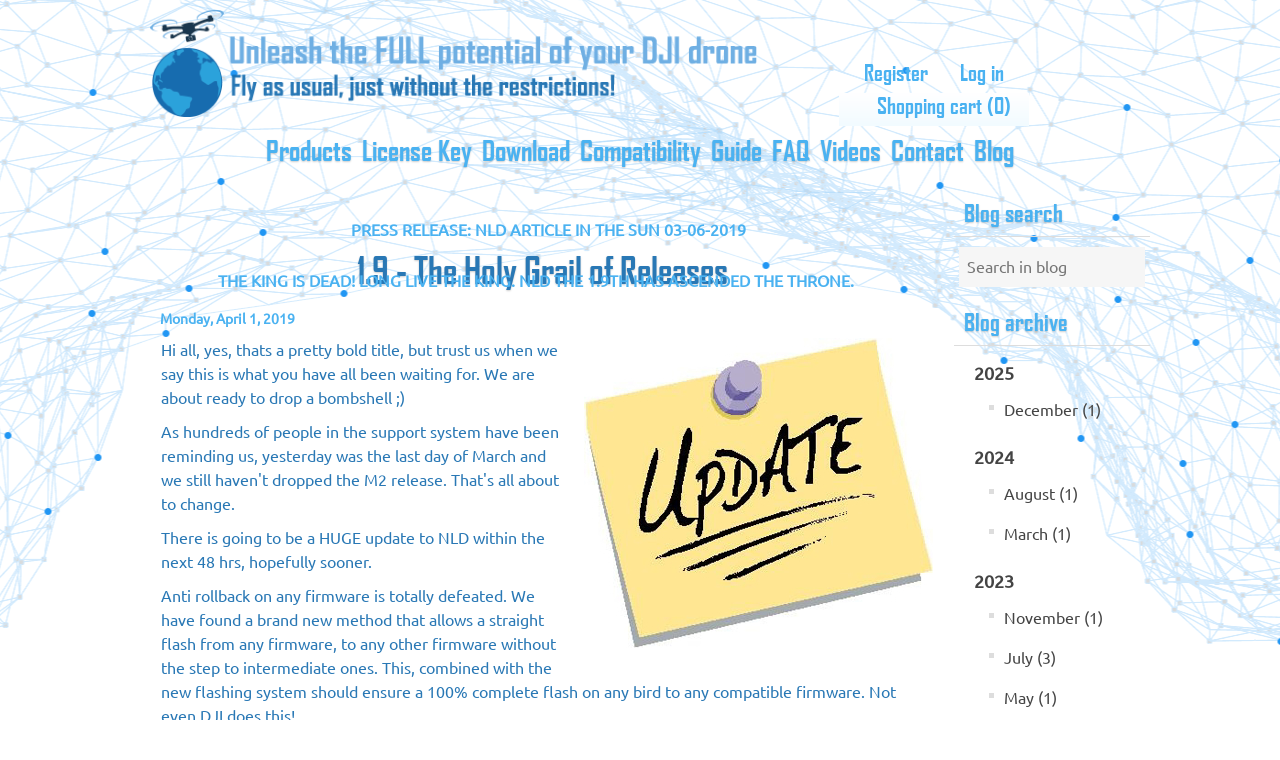

--- FILE ---
content_type: text/html; charset=utf-8
request_url: https://nolimitdronez.com/19-the-holy-grail-of-releases
body_size: 40512
content:
<!DOCTYPE html>
<html lang="en"  class="html-blogpost-page">
<head>
    <title>1.9 - The Holy Grail of Releases-nolimitdronez.com</title>
    <meta http-equiv="Content-type" content="text/html;charset=UTF-8" />
    <meta name="description" content="" />
    <meta name="keywords" content="" />
    <meta name="generator" content="nopCommerce" />
    <meta name="viewport" content="width=device-width, initial-scale=1" />
    
    
    

    <meta property="og:image" content="https://nolimitdronez.com/images/thumbs/0001335_350.jpeg"/>

    <meta property="og:url" content="/19-the-holy-grail-of-releases" />

    <meta property="og:title" content="1.9 - The Holy Grail of Releases" />
<script async src="/Plugins/FoxNetSoft.GoogleAnalytics4/Scripts/GoogleAnalytics4.js"></script>
<script>
window.dataLayer = window.dataLayer || [];
var GA4_productImpressions = GA4_productImpressions || [];
var GA4_productDetails = GA4_productDetails || [];
var GA4_cartproducts = GA4_cartproducts || [];
var GA4_wishlistproducts = GA4_wishlistproducts || [];
</script>
<!-- Google tag (gtag.js) -->
    <script async src="https://www.googletagmanager.com/gtag/js?id=G-HRR04D95V2"></script>
    <script>
        window.dataLayer = window.dataLayer || [];
        function gtag() { dataLayer.push(arguments); }
        gtag('js', new Date());
        gtag('config', 'G-HRR04D95V2');
    </script>

    <!-- Google Tag Manager -->
    <script>
        (function (w, d, s, l, i) {
            w[l] = w[l] || []; w[l].push({
                'gtm.start':
                    new Date().getTime(), event: 'gtm.js'
            }); var f = d.getElementsByTagName(s)[0],
                j = d.createElement(s), dl = l != 'dataLayer' ? '&l=' + l : ''; j.async = true; j.src =
                    'https://www.googletagmanager.com/gtm.js?id=' + i + dl; f.parentNode.insertBefore(j, f);
        })(window, document, 'script', 'dataLayer', 'G-HRR04D95V2');</script>
    <!-- End Google Tag Manager -->

    <link href="/lib/jquery-ui/jquery-ui-1.12.1.custom/jquery-ui.min.css" rel="stylesheet" type="text/css" />
<link href="/Themes/NLD/Content/css/styles.css" rel="stylesheet" type="text/css" />
<link href="/Plugins/SevenSpikes.Nop.Plugins.RichBlog/Themes/NLD/Content/RichBlog.css" rel="stylesheet" type="text/css" />
<link href="/Plugins/SevenSpikes.Nop.Plugins.AjaxCart/Themes/DefaultClean/Content/ajaxCart.css" rel="stylesheet" type="text/css" />

    <script src="/lib/jquery/jquery-3.3.1.min.js"></script>
<script src="/Plugins/SevenSpikes.Core/Scripts/iOS-12-array-reverse-fix.min.js"></script>

    
    
    
    <link rel="shortcut icon" href="https://nolimitdronez.com/favicon.ico" />
    
    <!--Powered by nopCommerce - https://www.nopCommerce.com-->
</head>
<body>
    <!-- Google Tag Manager (noscript) -->
<noscript><iframe src="https://www.googletagmanager.com/ns.html?id=G-HRR04D95V2" height="0" width="0" style="display:none;visibility:hidden"></iframe></noscript>
<!-- End Google Tag Manager (noscript) -->
<!-- Google tag (gtag.js) -->
<script async src="https://www.googletagmanager.com/gtag/js?id=AW-11331578934">
</script>
<script>
  window.dataLayer = window.dataLayer || [];
  function gtag(){dataLayer.push(arguments);}
  gtag('js', new Date());

  gtag('config', 'AW-11331578934');
</script>

<div class="ajax-loading-block-window" style="display: none">
</div>
<div id="dialog-notifications-success" title="Notification" style="display:none;">
</div>
<div id="dialog-notifications-error" title="Error" style="display:none;">
</div>
<div id="dialog-notifications-warning" title="Warning" style="display:none;">
</div>
<div id="bar-notification" class="bar-notification">
    <span class="close" title="Close">&nbsp;</span>
</div>



<!--[if lte IE 8]>
    <div style="clear:both;height:59px;text-align:center;position:relative;">
        <a href="http://www.microsoft.com/windows/internet-explorer/default.aspx" target="_blank">
            <img src="/Themes/NLD/Content/images/ie_warning.jpg" height="42" width="820" alt="You are using an outdated browser. For a faster, safer browsing experience, upgrade for free today." />
        </a>
    </div>
<![endif]-->
<div class="master-wrapper-page">
    
    <div class="header">
    
    <div class="header-upper">
        <div class="header-selectors-wrapper">
            
            
            
        </div>
    </div>

    <div class="header-lower">
        <div class="header-logo">
            <a href="/">
    <img title="" alt="nolimitdronez.com" src="https://nolimitdronez.com/images/thumbs/0000038.png">
</a>
        </div>


        <!-- <div class="header-links-wrapper"> -->
        
<div class="header-links">
    <ul>
        

            <li><a href="/register" class="ico-register">Register</a></li>
            <li><a href="/login" class="ico-login">Log in</a></li>



            <li id="topcartlink">
                <a href="/cart" class="ico-cart">
                    <span class="cart-label">Shopping cart</span>
                    <span class="cart-qty">(0)</span>
                </a>
            </li>
    </ul>
            


</div>


        <div class="header-login-register">
        </div>
        <div id="flyout-cart" class="flyout-cart">
    <div class="mini-shopping-cart">
        <div class="count">
You have no items in your shopping cart.        </div>
    </div>
</div>

    </div>
</div>
    
    <div class="header-menu">
        
<ul class="top-menu">
    
        <li>
    <a href="/products">Products
    </a>
            <div class="sublist-toggle"></div>
            <ul class="sublist first-level">
<li>
    <a href="/license-keys">License Keys
    </a>
</li><li>
    <a href="/geo-unlock-cn-to-global">Geo-Unlock (CN to Global)
    </a>
</li><li>
    <a href="/signal-booster-amplifier-kits">Signal Booster / Amplifier Kits
    </a>
            <div class="sublist-toggle"></div>
            <ul class="sublist ">
<li>
    <a href="/connectors-and-accessories">Connectors and Accessories
    </a>
</li>            </ul>
</li><li>
    <a href="/mainboards">Mainboards
    </a>
</li>            </ul>
</li><li>
    <a href="/license-key">License Key
    </a>
</li>    
    <li><a href="/download">Download</a></li>
    <li><a href="/birdmap">Compatibility</a></li>
    <li><a target="_blank" href="https://wiki.nolimitdronez.com/documentation/start">Guide</a></li>
    <li><a target="_blank" href="http://nolimitdronez.support/kb/faq.php?cid=1">FAQ</a></li>
    <li><a href="/videos">Videos</a></li>
    <li><a href="/contact-us">Contact</a></li>

    <li><a href="/blog">Blog</a></li>
        
</ul>
    <div class="menu-toggle">Menu</div>
    <ul class="top-menu mobile">
        

<li>
    <a href="/products">Products
    </a>
            <div class="sublist-toggle"></div>
            <ul class="sublist first-level">
<li>
    <a href="/license-keys">License Keys
    </a>
</li><li>
    <a href="/geo-unlock-cn-to-global">Geo-Unlock (CN to Global)
    </a>
</li><li>
    <a href="/signal-booster-amplifier-kits">Signal Booster / Amplifier Kits
    </a>
            <div class="sublist-toggle"></div>
            <ul class="sublist ">
<li>
    <a href="/connectors-and-accessories">Connectors and Accessories
    </a>
</li>            </ul>
</li><li>
    <a href="/mainboards">Mainboards
    </a>
</li>            </ul>
</li><li>
    <a href="/license-key">License Key
    </a>
</li>


        <li><a href="/download">Download</a></li>
        <li><a href="/activation-key-for-nld-mod-client">Buy NLD</a></li>
        <li><a href="/birdmap">Compatibility</a></li>
        <li><a target="_blank" href="https://wiki.nolimitdronez.com/documentation/start">Guide</a></li>
        <li><a target="_blank" href="http://nolimitdronez.support/kb/faq.php?cid=1">FAQ</a></li>
        <li><a href="/videos">Videos</a></li>
        <li><a href="/contact-us">Contact</a></li>

        <li><a href="/blog">Blog</a></li>
                
        
    </ul>
    

    </div>
    <div class="master-wrapper-content">
        




<div class="ajaxCartInfo" data-getAjaxCartButtonUrl="/NopAjaxCart/GetAjaxCartButtonsAjax"
     data-productPageAddToCartButtonSelector=".add-to-cart-button"
     data-productBoxAddToCartButtonSelector=".product-box-add-to-cart-button"
     data-productBoxProductItemElementSelector=".product-item"
     data-enableOnProductPage="True"
     data-enableOnCatalogPages="True"
     data-miniShoppingCartQuatityFormattingResource="({0})"
     data-miniWishlistQuatityFormattingResource="({0})"
     data-addToWishlistButtonSelector=".add-to-wishlist-button">
</div>

<input id="addProductVariantToCartUrl" name="addProductVariantToCartUrl" type="hidden" value="/AddProductFromProductDetailsPageToCartAjax" />
<input id="addProductToCartUrl" name="addProductToCartUrl" type="hidden" value="/AddProductToCartAjax" />
<input id="miniShoppingCartUrl" name="miniShoppingCartUrl" type="hidden" value="/MiniShoppingCart" />
<input id="flyoutShoppingCartUrl" name="flyoutShoppingCartUrl" type="hidden" value="/NopAjaxCartFlyoutShoppingCart" />
<input id="checkProductAttributesUrl" name="checkProductAttributesUrl" type="hidden" value="/CheckIfProductOrItsAssociatedProductsHasAttributes" />
<input id="getMiniProductDetailsViewUrl" name="getMiniProductDetailsViewUrl" type="hidden" value="/GetMiniProductDetailsView" />
<input id="flyoutShoppingCartPanelSelector" name="flyoutShoppingCartPanelSelector" type="hidden" value="#flyout-cart" />
<input id="shoppingCartMenuLinkSelector" name="shoppingCartMenuLinkSelector" type="hidden" value=".cart-qty" />
<input id="wishlistMenuLinkSelector" name="wishlistMenuLinkSelector" type="hidden" value="span.wishlist-qty" />


                                                                                                                                                                                                                                                                                                                                                            

        <div class="master-column-wrapper">
            

<div class="center-2">
    
    
<div class="page blogpost-page">
    

    <div class='post-navigation'>
            <a href='/press-release-nld-article-in-the-sun-0306-2019' title='PRESS RELEASE: NLD Article in The Sun 03-06-2019' class='prev'>PRESS RELEASE: NLD Article in The Sun 03-06-2019</a>


            <a href='/the-king-is-dead-long-live-the-king-nld-the-19th-has-ascended-the-throne' title='The king is dead! Long live the King. NLD the 1.9th has ascended the throne.' class='next'>The king is dead! Long live the King. NLD the 1.9th has ascended the throne.</a>
    </div>

    <div class="page-title">
        <h1>1.9 - The Holy Grail of Releases</h1>
    </div>
    <div class="page-body">
        <div class="post-date">
            Monday, April 1, 2019
        </div>
        

    <div class="rich-blog-image">
            <img src="https://nolimitdronez.com/images/thumbs/0001335_350.jpeg" title="1.9 - The Holy Grail of Releases" alt="1.9 - The Holy Grail of Releases" />
    </div>

        <div class="post-body">
            <p>Hi all, yes, thats a pretty bold title, but trust us when we say this is what you have all been waiting for. We are about ready to drop a bombshell ;)</p>
<p>As hundreds of people in the support system have been reminding us, yesterday was the last day of March and we still haven't dropped the M2 release. That's all about to change.</p>
<p>There is going to be a HUGE update to NLD within the next 48 hrs, hopefully sooner.</p>
<p>Anti rollback on any firmware is totally defeated. We have found a brand new method that allows a straight flash from any firmware, to any other firmware without the step to intermediate ones. This, combined with the new flashing system should ensure a 100% complete flash on any bird to any compatible firmware. Not even DJI does this!</p>
<p>Oh, speaking of flashing and downgrading, this one is huge. For the first time ever, firmware flashing with NLD will be 100% FREE!! This is a great win for the community and of course allows new NLD customers to test out one aspect of our software before the commit to purchasing the full version, we hope you enjoy this change.</p>
<p>Lastly, full details of exactly what is included in adding the Mavic 2 to our platform will come with the release notes, but trust us, this will have been worth the wait!</p>
<p>Let us tie up a couple of loose ends, get some final testing in and look for the new update coming to your NLD very soon.</p>
<p>PS, no, this is NOT an April fools joke!</p>
<p>/all at NoLimitDronez.</p>
        </div>
        

<div class="post-footer">

    <div class="post-actions">
        
            <ul class="share-post" id="share-buttons">
                    <li class="facebook">
                        <!-- Facebook -->
                        <a href="javascript:openShareWindow('https://www.facebook.com/sharer.php?u=https://nolimitdronez.com/19-the-holy-grail-of-releases')"></a>
                    </li>
                                    <li class="twitter">
                        <!-- Twitter -->
                        <a href="javascript:openShareWindow('https://twitter.com/share?url=https://nolimitdronez.com/19-the-holy-grail-of-releases')"></a>
                    </li>
                                    <li class="pinterest">
                        <!-- Pinterest -->
                        <a data-pin-do="buttonPin" data-pin-custom="true" data-pin-description="1.9 - The Holy Grail of Releases"
                           data-pin-media="https://nolimitdronez.com/images/thumbs/0001335_350.jpeg" href="https://www.pinterest.com/pin/create/button/?url=https://nolimitdronez.com/19-the-holy-grail-of-releases"></a>
                    </li>
                                                    <li class="google">
                        <!-- Google+ -->
                        <a href="javascript:openShareWindow('https://plus.google.com/share?url=https://nolimitdronez.com/19-the-holy-grail-of-releases')"></a>
                    </li>
            </ul>
            <script>
                function openShareWindow(url) {
                    var winWidth = 520;
                    var winHeight = 400;
                    var winTop = (screen.height / 2) - (winHeight / 2);
                    var winLeft = (screen.width / 2) - (winWidth / 2);

                    window.open(url, 'sharer', 'top=' + winTop + ',left=' + winLeft + ',toolbar=0,status=0,width=' + winWidth + ',height=' + winHeight);
                }

                !function (a, b, c) { var d, e, f; d = "PIN_" + ~~((new Date).getTime() / 864e5), a[d] ? a[d] += 1 : (a[d] = 1, a.setTimeout(function () { e = b.getElementsByTagName("SCRIPT")[0], f = b.createElement("SCRIPT"), f.type = "text/javascript", f.async = !0, f.src = c.mainUrl + "?" + Math.random(), e.parentNode.insertBefore(f, e) }, 10)) }(window, document, { mainUrl: "//assets.pinterest.com/js/pinit_main.js" });
            </script>
    </div>
</div>
        
    </div>
    
</div>

    
</div>




<div class="side-2">

    

<div class="block blog-search-box">
    <div class="title">
        <strong>Blog search</strong>
    </div>
    <div class="listbox">
        <form method="get" id="rich-blog-search-form" action="/RichBlogSearch/ListResults">
            <input id="rich-blog-searchterms" class="search-box-text" type="text" name="phrase" placeholder="Search in blog" />
            <button class="search-box-button" type="submit">Search</button>
        </form>
    </div>
</div>

<script type="text/javascript">
    $(document).ready(function () {
        $("#rich-blog-searchterms").kendoAutoComplete({
            highlightFirst: false,
            minLength: 3,
            dataTextField: "Title",
            filter: "contains",
            popup: {
                appendTo: $("#rich-blog-search-form")
            },
            template: '<span class="rich-blog-search-item" data-url="${ data.Url }">${ data.Title }</span>',
            select: function (e) {
                var advancedSearchItemId = this.dataItem(e.item.index()).Id;

                if (advancedSearchItemId === 0) {
                    e.preventDefault();

                    window.location = '/RichBlogSearch/ListResults' + '?phrase=' + $('#rich-blog-searchterms').val();
                }
            },
            dataSource: new kendo.data.DataSource({
                serverFiltering: true,
                requestStart: function (e) {
                    $("#rich-blog-searchterms").addClass("rich-blog-search-busy");
                },
                requestEnd: function (e) {
                    e.response.push({ Title: 'Search for "' + $('#rich-blog-searchterms').val() + '"', Id: 0 });
                },
                change: function (e) {
                    $("#rich-blog-searchterms").removeClass("rich-blog-search-busy");
                },
                transport: {
                    read: "/RichBlogSearch/Search",
                    parameterMap: function () {
                        return { phrase: $("#rich-blog-searchterms").val() };
                    }
                }
            }),
            change: function () {
                var selected = $(".k-list").find(".k-state-selected");
                var url = selected.find('.rich-blog-search-item').attr('data-url');
                if (typeof url === "undefined") {
                    // do nothing as the value has probably been changed from the onblur event handler rather than from dropdown selection
                } else {
                    // navigate to the searched product
                    window.location.href = url;
                }
            },
            dataBound: function (e) {
                $(".k-animation-container").addClass("blog-instant-search");
                $(e.sender.list).find('li:last').addClass('rich-blog-autocomplete-last-item');
            }
        });
    });
</script>
        <div class="block block-blog-archive">
        <div class="title">
            <strong>Blog archive</strong>
        </div>
        <div class="listbox">
            <ul class="list" id="blog-month-list">
                    <li class="year">
                        <strong class="number">2025</strong>
                        <ul class="sublist" id="blog-year-2025">
                                <li class="month">
                                    <a href="/blog/month/2025-12">December
                                    (1)</a>
                                </li>
                        </ul>
                    </li>
                    <li class="year">
                        <strong class="number">2024</strong>
                        <ul class="sublist" id="blog-year-2024">
                                <li class="month">
                                    <a href="/blog/month/2024-8">August
                                    (1)</a>
                                </li>
                                <li class="month">
                                    <a href="/blog/month/2024-3">March
                                    (1)</a>
                                </li>
                        </ul>
                    </li>
                    <li class="year">
                        <strong class="number">2023</strong>
                        <ul class="sublist" id="blog-year-2023">
                                <li class="month">
                                    <a href="/blog/month/2023-11">November
                                    (1)</a>
                                </li>
                                <li class="month">
                                    <a href="/blog/month/2023-7">July
                                    (3)</a>
                                </li>
                                <li class="month">
                                    <a href="/blog/month/2023-5">May
                                    (1)</a>
                                </li>
                                <li class="month">
                                    <a href="/blog/month/2023-4">April
                                    (1)</a>
                                </li>
                        </ul>
                    </li>
                    <li class="year">
                        <strong class="number">2022</strong>
                        <ul class="sublist" id="blog-year-2022">
                                <li class="month">
                                    <a href="/blog/month/2022-12">December
                                    (1)</a>
                                </li>
                                <li class="month">
                                    <a href="/blog/month/2022-2">February
                                    (3)</a>
                                </li>
                        </ul>
                    </li>
                    <li class="year">
                        <strong class="number">2021</strong>
                        <ul class="sublist" id="blog-year-2021">
                                <li class="month">
                                    <a href="/blog/month/2021-12">December
                                    (1)</a>
                                </li>
                                <li class="month">
                                    <a href="/blog/month/2021-11">November
                                    (1)</a>
                                </li>
                                <li class="month">
                                    <a href="/blog/month/2021-7">July
                                    (2)</a>
                                </li>
                                <li class="month">
                                    <a href="/blog/month/2021-6">June
                                    (1)</a>
                                </li>
                                <li class="month">
                                    <a href="/blog/month/2021-5">May
                                    (1)</a>
                                </li>
                                <li class="month">
                                    <a href="/blog/month/2021-4">April
                                    (1)</a>
                                </li>
                        </ul>
                    </li>
                    <li class="year">
                        <strong class="number">2020</strong>
                        <ul class="sublist" id="blog-year-2020">
                                <li class="month">
                                    <a href="/blog/month/2020-12">December
                                    (2)</a>
                                </li>
                                <li class="month">
                                    <a href="/blog/month/2020-11">November
                                    (1)</a>
                                </li>
                                <li class="month">
                                    <a href="/blog/month/2020-10">October
                                    (2)</a>
                                </li>
                                <li class="month">
                                    <a href="/blog/month/2020-8">August
                                    (2)</a>
                                </li>
                                <li class="month">
                                    <a href="/blog/month/2020-6">June
                                    (2)</a>
                                </li>
                                <li class="month">
                                    <a href="/blog/month/2020-1">January
                                    (1)</a>
                                </li>
                        </ul>
                    </li>
                    <li class="year">
                        <strong class="number">2019</strong>
                        <ul class="sublist" id="blog-year-2019">
                                <li class="month">
                                    <a href="/blog/month/2019-9">September
                                    (2)</a>
                                </li>
                                <li class="month">
                                    <a href="/blog/month/2019-8">August
                                    (3)</a>
                                </li>
                                <li class="month">
                                    <a href="/blog/month/2019-7">July
                                    (1)</a>
                                </li>
                                <li class="month">
                                    <a href="/blog/month/2019-6">June
                                    (2)</a>
                                </li>
                                <li class="month">
                                    <a href="/blog/month/2019-5">May
                                    (4)</a>
                                </li>
                                <li class="month">
                                    <a href="/blog/month/2019-4">April
                                    (6)</a>
                                </li>
                                <li class="month">
                                    <a href="/blog/month/2019-3">March
                                    (2)</a>
                                </li>
                                <li class="month">
                                    <a href="/blog/month/2019-2">February
                                    (1)</a>
                                </li>
                                <li class="month">
                                    <a href="/blog/month/2019-1">January
                                    (4)</a>
                                </li>
                        </ul>
                    </li>
                    <li class="year">
                        <strong class="number">2018</strong>
                        <ul class="sublist" id="blog-year-2018">
                                <li class="month">
                                    <a href="/blog/month/2018-11">November
                                    (4)</a>
                                </li>
                                <li class="month">
                                    <a href="/blog/month/2018-10">October
                                    (6)</a>
                                </li>
                                <li class="month">
                                    <a href="/blog/month/2018-9">September
                                    (4)</a>
                                </li>
                                <li class="month">
                                    <a href="/blog/month/2018-7">July
                                    (3)</a>
                                </li>
                                <li class="month">
                                    <a href="/blog/month/2018-5">May
                                    (10)</a>
                                </li>
                                <li class="month">
                                    <a href="/blog/month/2018-4">April
                                    (2)</a>
                                </li>
                                <li class="month">
                                    <a href="/blog/month/2018-3">March
                                    (4)</a>
                                </li>
                                <li class="month">
                                    <a href="/blog/month/2018-2">February
                                    (4)</a>
                                </li>
                                <li class="month">
                                    <a href="/blog/month/2018-1">January
                                    (9)</a>
                                </li>
                        </ul>
                    </li>
                    <li class="year">
                        <strong class="number">2017</strong>
                        <ul class="sublist" id="blog-year-2017">
                                <li class="month">
                                    <a href="/blog/month/2017-12">December
                                    (9)</a>
                                </li>
                                <li class="month">
                                    <a href="/blog/month/2017-11">November
                                    (5)</a>
                                </li>
                                <li class="month">
                                    <a href="/blog/month/2017-10">October
                                    (2)</a>
                                </li>
                                <li class="month">
                                    <a href="/blog/month/2017-9">September
                                    (4)</a>
                                </li>
                                <li class="month">
                                    <a href="/blog/month/2017-8">August
                                    (2)</a>
                                </li>
                                <li class="month">
                                    <a href="/blog/month/2017-7">July
                                    (4)</a>
                                </li>
                        </ul>
                    </li>
            </ul>
        </div>
    </div>

    
    
    
</div>

        </div>
        
    </div>
    <div class="footer">
    <div class="footer-upper">
        <div class="footer-block information">
            <div class="title">
                <strong class="mobiletitle">Information</strong>
            </div>
            <ul class="list">
                    <li><a href="/sitemap">Sitemap</a></li>
                                    <li><a href="/nld-affiliate-program">NLD Affiliate Program</a></li>
                    <li><a href="/videos">Videos</a></li>
                    <li><a href="/contact-us"></a></li>
                            </ul>
        </div>
        <div class="footer-block customer-service">
            <div class="title">
                <strong class="mobiletitle">Customer service</strong>
            </div>
            <ul class="list">
                                    <li><a href="/news">Change Log</a></li>
                                    <li><a href="/blog">Blog</a></li>
                                                                                                    <li><a href="/download">Download</a></li>
                            </ul>
        </div>
        <div class="footer-block my-account">
            <div class="title">
                <strong class="mobiletitle">My account</strong>
            </div>
            <ul class="list">
                    <li><a href="/customer/info">My account</a></li>
                                    <li><a href="/order/history">Orders</a></li>
                                    <li><a href="/customer/addresses">Addresses</a></li>
                                    <li><a href="/cart">Shopping cart</a></li>
                                                            </ul>
        </div>
        <div class="footer-block follow-us">
            <div class="social">
                <div class="title">
                    <strong>Follow us</strong>
                </div>
                <ul class="networks">
		<li class="facebook"><a href="https://www.facebook.com/Nolimitdronez-Mod-Client-803424556491580/" target="_blank">Facebook</a></li>
			<li class="twitter"><a href="https://twitter.com/NolimitDronez" target="_blank">Twitter</a></li>
			<li class="rss"><a href="/news/rss/1">RSS</a></li>
			<li class="youtube"><a href="https://www.youtube.com/channel/UC3pCWyoLbBpKd7THzpu5B8Q" target="_blank">YouTube</a></li>
	</ul>
            </div>
            <div class="newsletter">
    <div class="title">
        <strong>Newsletter</strong>
    </div>
    <div class="newsletter-subscribe" id="newsletter-subscribe-block">
        <div class="newsletter-email">
            <input class="newsletter-subscribe-text" id="newsletter-email" name="NewsletterEmail" placeholder="Enter your email here..." type="text" value="" />
            <input type="button" value="Send" id="newsletter-subscribe-button" class="button-1 newsletter-subscribe-button" />
                <div class="options">
                    <span class="subscribe">
                        <input id="newsletter_subscribe" type="radio" value="newsletter_subscribe" name="newsletter_block" checked="checked" />
                        <label for="newsletter_subscribe">Subscribe</label>
                    </span>
                    <span class="unsubscribe">
                        <input id="newsletter_unsubscribe" type="radio" value="newsletter_unsubscribe" name="newsletter_block" />
                        <label for="newsletter_unsubscribe">Unsubscribe</label>
                    </span>
                </div>
        </div>
        <div class="newsletter-validation">
            <span id="subscribe-loading-progress" style="display: none;" class="please-wait">Wait...</span>
            <span class="field-validation-valid" data-valmsg-for="NewsletterEmail" data-valmsg-replace="true"></span>
        </div>
    </div>
    <div class="newsletter-result" id="newsletter-result-block"></div>
    
</div>
        </div>
    </div>
    <div class="footer-lower">
        <div class="footer-info">
            <span class="footer-disclaimer">Copyright &copy; 2026 nolimitdronez.com. All rights reserved. DJI™, PHANTOM™, INSPIRE™, SPARK™,MAVIC™,MATRICE™ are trademarks of DJI.</span>
        </div>
        
    </div>
    
</div>


</div>

<script>
function deferjqueryloadingGoogleAnalytics4() {
    if (window.jQuery && typeof $== 'function' && window.GoogleGA4Helper) 
    {
GoogleGA4Helper.Init('EUR', false);
        GoogleGA4Helper.Initialization();
    }
    else
        setTimeout(function () { deferjqueryloadingGoogleAnalytics4() }, 300);
}
deferjqueryloadingGoogleAnalytics4();
</script>


    
    <script src="/lib/jquery-validate/jquery.validate-v1.17.0/jquery.validate.min.js"></script>
<script src="/lib/jquery-validate/jquery.validate.unobtrusive-v3.2.10/jquery.validate.unobtrusive.min.js"></script>
<script src="/lib/jquery-ui/jquery-ui-1.12.1.custom/jquery-ui.min.js"></script>
<script src="/lib/jquery-migrate/jquery-migrate-3.0.1.min.js"></script>
<script src="/js/public.common.js"></script>
<script src="/js/public.ajaxcart.js"></script>
<script src="/lib/kendo/2014.1.318/kendo.core.min.js"></script>
<script src="/lib/kendo/2014.1.318/kendo.userevents.min.js"></script>
<script src="/lib/kendo/2014.1.318/kendo.draganddrop.min.js"></script>
<script src="/lib/kendo/2014.1.318/kendo.window.min.js"></script>
<script src="/lib/kendo/2014.1.318/kendo.data.min.js"></script>
<script src="/lib/kendo/2014.1.318/kendo.popup.min.js"></script>
<script src="/lib/kendo/2014.1.318/kendo.list.min.js"></script>
<script src="/lib/kendo/2014.1.318/kendo.autocomplete.min.js"></script>
<script src="/Plugins/SevenSpikes.Core/Scripts/sevenspikes.core.min.js"></script>
<script src="/Plugins/SevenSpikes.Core/Scripts/jquery.json-2.4.min.js"></script>
<script src="/Plugins/SevenSpikes.Nop.Plugins.AjaxCart/Scripts/AjaxCart.min.js"></script>
<script src="https://js.stripe.com/v3/"></script>

    <script>
            $(document).ready(function () {
                $('.header').on('mouseenter', '#topcartlink', function () {
                    $('#flyout-cart').addClass('active');
                });
                $('.header').on('mouseleave', '#topcartlink', function () {
                    $('#flyout-cart').removeClass('active');
                });
                $('.header').on('mouseenter', '#flyout-cart', function () {
                    $('#flyout-cart').addClass('active');
                });
                $('.header').on('mouseleave', '#flyout-cart', function () {
                    $('#flyout-cart').removeClass('active');
                });
            });
        </script>
<script>
        AjaxCart.init(false, '.header-links .cart-qty', '.header-links .wishlist-qty', '#flyout-cart');
    </script>
<script>
        $(document).ready(function () {
            $('.menu-toggle').on('click', function () {
                $(this).siblings('.top-menu.mobile').slideToggle('slow');
            });
            $('.top-menu.mobile .sublist-toggle').on('click', function () {
                $(this).siblings('.sublist').slideToggle('slow');
            });
        });
    </script>
<script>
        function newsletter_subscribe(subscribe) {
            var subscribeProgress = $("#subscribe-loading-progress");
            subscribeProgress.show();
            var postData = {
                subscribe: subscribe,
                email: $("#newsletter-email").val()
            };
            $.ajax({
                cache: false,
                type: "POST",
                url: "/subscribenewsletter",
                data: postData,
                success: function(data) {
                    subscribeProgress.hide();
                    $("#newsletter-result-block").html(data.Result);
                    if (data.Success) {
                        $('#newsletter-subscribe-block').hide();
                        $('#newsletter-result-block').show();
                    } else {
                        $('#newsletter-result-block').fadeIn("slow").delay(2000).fadeOut("slow");
                    }
                },
                error: function(xhr, ajaxOptions, thrownError) {
                    alert('Failed to subscribe.');
                    subscribeProgress.hide();
                }
            });
        }

        $(document).ready(function () {
            $('#newsletter-subscribe-button').on('click', function () {
if ($('#newsletter_subscribe').is(':checked')) {
                    newsletter_subscribe('true');
                } else {
                    newsletter_subscribe('false');
                }            });
            $("#newsletter-email").on("keydown", function (event) {
                if (event.keyCode == 13) {
                    $("#newsletter-subscribe-button").trigger("click");
                    return false;
                }
            });
        });
    </script>
<script>
    $(document).ready(function () {
        $('.footer-block .title').on('click', function () {
            var e = window, a = 'inner';
            if (!('innerWidth' in window)) {
                a = 'client';
                e = document.documentElement || document.body;
            }
            var result = { width: e[a + 'Width'], height: e[a + 'Height'] };
            if (result.width < 769) {
                $(this).siblings('.list').slideToggle('slow');
            }
        });
    });
</script>
<script>
    $(document).ready(function () {
        $('.block .title').on('click', function () {
            var e = window, a = 'inner';
            if (!('innerWidth' in window)) {
                a = 'client';
                e = document.documentElement || document.body;
            }
            var result = { width: e[a + 'Width'], height: e[a + 'Height'] };
            if (result.width < 1001) {
                $(this).siblings('.listbox').slideToggle('slow');
            }
        });
    });
</script>

</body>
</html>

--- FILE ---
content_type: text/css
request_url: https://nolimitdronez.com/Themes/NLD/Content/css/styles.css
body_size: 66
content:
@import url("standard.css");
@import url("custom.css");

.foo{}

--- FILE ---
content_type: text/css
request_url: https://nolimitdronez.com/Themes/NLD/Content/css/custom.css
body_size: 23957
content:
.landingpage{
 padding-left: 32px;
}

.divTable{
	display: table;
	width: 100%;
	text-align: center;
}
.divTableRow {
	display: table-row;
}
.divTableHeading {
	background-color: #EEE;
	display: table-header-group;
	font-size: 15px;  
font-weight: bold; 
}
.divTableCell, .divTableHead {
	/*border: 1px solid #000000;*/
	display: table-cell;
	/*padding: 3px 10px;*/
}
.divTableHeading {
	background-color: #FFFFFF;
	display: table-header-group;
	font-weight: bold;
}
.divTableFoot {
	background-color: #FFFFFF;
	display: table-footer-group;
	font-weight: bold;
}
.divTableBody {
	display: table-row-group;
}

.modelheader {
    display: table-cell;
    padding: 0 0 15px 0;
}

.hyperspan {
    
    background: red;
    opacity: .3;
    position:absolute;
    width:100%;
    height:100%;
    left:0;
    top:0;
    z-index:1;
}

 .centertable{
    display: -ms-flexbox;
    align-items: center;
    justify-content: center;
    display: -webkit-flex;
    display: flex;
    -ms-flex-align: center;
    -webkit-align-items: center;
    -webkit-box-align: center;
    }

.tg img {
  width: 100%;
  /*height: 100%;*/
  object-fit: contain;
  display: inline-block;
  vertical-align:middle;
  overflow: hidden;
  transition: all 200ms ease-in;
  -webkit-transition: all 200ms ease-in;
  -moz-transition: all 200ms ease-in;
  -ms-transition: all 200ms ease-in;
}

.tg img:hover {
     /* (150% zoom - Note: if the zoom is too large, it will go outside of the viewport) */
    
    box-shadow: 0px 0px 150px #FFFFFF;
    z-index: 2;
    -webkit-transition: all 200ms ease-in;
    -webkit-transform: scale(1.5);
    -ms-transition: all 200ms ease-in;
    -ms-transform: scale(1.5);   
    -moz-transition: all 200ms ease-in;
    -moz-transform: scale(1.5);
    /*transition: all 200ms ease-in;*/
    transform: scale(1.5);
    overflow: visible;
    /*object-fit: none;*/
}

.tg  {
    table-layout: fixed;
    border-collapse:collapse;
    border-spacing:0;
    width:800px;
}

.tg td{
    padding:10px 5px;
    /*border-style:solid;*/
    border-width:1px;
    overflow:hidden;
    word-break:normal;
    border-color:black;
    color: #4ab2f1;
}

.tg th{
    font-weight:bold;
    padding:10px 5px;
    /*border-style:solid;*/
    border-width:1px;
    overflow:hidden;
    word-break:normal;
    border-color:black;
}

.tg .tg-0pky{
    border-color:inherit;
    text-align:center;
    vertical-align:top
}

.tg .t2g-0pky{
    text-align:center;
    font-weight: bold;
    padding:0 0 0 0;
     position: relative;
     /*vertical-align: top;*/
      
}

.tg .t2g-0pky h3{
    vertical-align: top;
    margin-top: 0px;
    margin-bottom: 30px;
}

.tg .t1g-0pky{
    color:#2978b5;
    font-weight: bold;
    border-color:inherit;
    text-align:center;
    vertical-align:top
}

@media screen and (max-width: 767px) {
    .tg {
        width: auto !important;
    }
    .tg col {
        width: auto !important;
    }
    .tg-wrap {
        display: inline-block;
        overflow-x: auto;
        -webkit-overflow-scrolling: touch;}
 /*   .tg-center{
        text-align:center;
        display:flex;
        justify-content:center;
        align-items:center;
    }  */  
}


.features-wrapper {
  display: block;
  position: relative;
  width: 100%;
  overflow: auto; 

}

.features-wrapper-title {
  font-weight:bold;
  font-size:18px;
  text-align:center;
  padding: 15px 15px 15px 15px;
  line-height: 20px;
  background-color: #FFFFFF;
  color: #2978b5;

}

.features-wrapper-bottom-title {
  display:block;
  position: relative;
  font-weight:bold;
  font-size:18px;
  text-align:center;
  padding: 15px 15px 15px 15px;
  line-height: 20px;
  background-color: #FFFFFF;
  color: #2978b5;
  width:100%;
}


.features-box {
  position: relative;
  float:left;
  position: relative;
  padding: 15px 15px 15px 15px;
}

.features-box-title {
  font-weight:bold;
  font-size:13px;
  padding: 5px 5px 5px 10px;
  line-height: 16px;
  background-color: #2978b5;
  color: #FFFFFF;
}

.features-box-content {
  display: block;
  font-size:11px;
  padding: 7px 7px 7px 7px;
  position: relative;
  background-color: #f2fbff;
  color: #2978b5;

  min-height:180px;
  max-width: 250px;

}


/**
 *  MODULE
 */
.module-wrapper {
  position: relative;
  align-self: center;
   display: -webkit-flex;
    display: flex;
    flex-direction: row
    justify-content: center;
}

.module-button {
  background: rgba(255,255,255,.15);
  color: rgba(72,116,176,225);
  border: 1px solid rgba(72, 116, 178,255); 
   width: 200px;
    height: 50px;
  padding: 30px;
  text-transform: uppercase;
  font-size: 12pt; 
  border-radius: 4px;
  font-size: 1.2em;
  transition: 300ms;
  margin:0 auto;
  display:block;
  font-weight: normal;
  text-decoration:none;
  vertical-align: middle;
  line-height: 2px; 
}

.module-button:hover {
  background: rgba(255,255,255,.35);
  cursor: pointer;
  transition: 300ms;
  color: rgb(185,209,238);
}
/*Download page css*/
 {
        box-sizing: border-box;
    }

    html {
        font-size: 10px;
        -webkit-tap-highlight-color: rgba(0, 0, 0, 0);
    }

/*
    body {
        height: 100%;
        margin: 0;
        opacity: 1 !important;
        overflow-y: auto !important;
        overflow-x: hidden;
        font-family: Verdana, Geneva, sans-serif;
        font-size: 14px;
        line-height: 1.4285;
        color: #2978b5;
        background-color: #fff;
        /*background-color: #eef1f5;*/
/*
    }
*/
    body a,
    body button {
        cursor: pointer;
        text-decoration: none;
    }

    body .ts-hide {
        display: none !important;
    }

    body .ts-moz-flex {
        align-items: center;
        display: flex;
        justify-content: center;
        width: 100%;
    }

    body .ts-btn {
        background: 0;
        border: .2rem solid transparent;
        border-radius: 0;
        font-size: 1.4rem;
        padding: .4rem 3.2rem;
        min-height: 3.2rem;
        min-width: 3.2rem;
        cursor: pointer;
        white-space: nowrap;
    }

    body .ts-btn-primary {
        background: #2978b5;
        color: #fff;
        outline-style: none;
    }

    body .flex-fill {
        display: flex;
        flex: 1;
        flex-direction: column;
        min-height: 0;
        min-width: 0;
    }

    body .ts-downloads {
        align-items: center;
        display: flex;
        flex-direction: column;
        justify-content: center;
        overflow-x: hidden;
        overflow-y: auto;
        position: relative;
        width: 100%;
    }

    body .ts-dl-footer {
        background: #5558af;
        align-self: flex-start;
        display: flex;
        width: 100%;
        height: 8rem;
        align-items: center;
    }

    body .ts-dl-footer,
    body .ts-dl-footer a {
        color: #fff;
    }

    body .ts-dl-footer-link {
        text-decoration: none;
        margin-right: .6em;
    }

    body .ts-dl-footer-link:focus,
    body .ts-dl-footer-link:hover {
        text-decoration: underline;
    }

    body .ts-dl-footer-text {
        font-weight: lighter;
        font-size: 1.2rem;
    }

    body .ts-dl-disclaimer.legal {
        margin-bottom: 0;
        margin-top: 0;
        margin-left: 12rem;
    }

    body .ts-dl-header {
        margin-top: 4rem;
        display: flex;
        width: 100%;
        justify-content: flex-end;
        flex-wrap: wrap;
    }

    body .ts-dl-header>div {
        margin-right: 5rem;
    }

    body a.ts-dl-header-link {
        color: #5558af;
        font-size: 1.6rem;
        text-decoration: none;
        border-bottom: .2rem solid transparent;
    }

    body a.ts-dl-header-link.downloads {
        width: 10rem;
        display: inline-block;
        text-align: center;
    }

    body a.ts-dl-header-link.about {
        width: 10rem;
        display: inline-block;
        text-align: center;
    }

    body a.ts-dl-header-link:hover,
    body a.ts-dl-header-link:focus,
    body a.ts-dl-header-link.active {
        border-bottom: .2rem solid #5558af;
        font-weight: bold;
    }

    body a.ts-dl-header-link:not(:last-child) {
        margin-right: 5rem;
    }

    body a.ts-dl-header-btn:not(:last-child) {
        margin-right: 1.6rem;
    }

    body .ts-dl-header-btn {
        background: 0;
        border: .2rem solid transparent;
        border-radius: 0.3rem;
        font-size: 1.4rem;
        padding: .4rem 3.2rem;
        height: 3.2rem;
        min-width: 3.2rem;
        white-space: nowrap;
        text-decoration: none;
        outline-style: none;
    }

    body .ts-dl-header-btn.primary {
        background: #2978b5;
        color: #fff;
    }

    body .ts-dl-header-btn.primary:hover,
    body .ts-dl-header-btn.primary:focus,
    body .ts-btn-primary:hover,
    body .ts-btn-primary:focus {
        background: #2978b5;
        color: #fff;
    }

    body .ts-dl-header-btn.primary:hover,
    body .ts-dl-header-btn.primary:focus {
        position: relative;
    }

    body.acc-keyboard-mode .ts-dl-header-btn.primary:focus::after,
    body.acc-keyboard-mode .ts-btn-primary:focus::after {
        content: '';
        position: absolute;
        top: 1px;
        bottom: 1px;
        left: 1px;
        right: 1px;
        border: 0.2rem solid #fff;
    }

    body .ts-dl-header-btn.secondary {
        border-color: rgba(22, 35, 58, 0.36);
        color: #16233a;
    }

    body .ts-dl-header-btn.secondary:hover,
    body .ts-dl-header-btn.secondary:focus {
        background: rgba(22, 35, 58, 0.36);
        color: #16233a;
        border-color: transparent;
    }

    body ul {
        padding: 0;
    }

    body h2 {
        font-size: 26px;
        font-weight: 500;
    }

    body li {
/*        list-style-type: none;*/
    }

    body section.desktop,
    section.mobile {
        display: flex;
        flex-direction: column;
        align-items: center;
        justify-content: center;
    }
    /** Begin CSS for desktop version >>>>> */

    .desktop-version .ts-dl-logo-cont {
        display: inline;
        left: 0;
        position: absolute;
        top: 0;
    }

    .desktop-version .dl-logo-bg {
        height: 60rem;
        width: 57rem;
    }

    .desktop-version .msft-teams-logo {
        height: 2rem;
        left: 12rem;
        position: absolute;
        top: 3.2rem;
        width: 17.5rem;
    }

    .desktop-version .ts-dl-top-img {
        margin: 8rem 0 4.4rem;
    }

    .desktop-version .dl-main-img {
        height: 23rem;
        width: 28rem;
    }

    .desktop-version .ts-dl-title {
        font-size: 4.8rem;
        font-weight: 300;
        margin-bottom: 3rem;
        margin-top: 5.4rem;
        padding: 0 2rem;
        width: 100%;
        text-align: center;
    }

    .desktop-version .ts-dl-title b {
        font-weight: 500;
    }

    .desktop-version .ts-dl-message {
        font-size: 1.8rem;
        margin-bottom: 6rem;
        text-align: center;
        width: 50rem;
        word-wrap: normal;
    }

    .desktop-version .ts-dl-section-title {
        font-size: 3.2rem;
        font-weight: 500;
        margin-bottom: 2rem;
    }

    .desktop-version .ts-dl-desktop-apps-cont,
    .desktop-version .ts-dl-mobile-apps-cont {
        display: flex;
    }

    .desktop-version .ts-dl-dt-box {
      background: #f2fbff;
        /*background: #fff;*/
        display: inline-block;
        height: 26rem;
        margin-bottom: 6rem;
        margin-right: 1rem;
        padding: 4.8rem 3.6rem 2rem;
        position: relative;
        text-align: center;
        width: 22rem;
    }

    .desktop-version .ts-mobile-box {
        height: 26rem !important;
    }

    .desktop-version .dl-logo {
        height: 4.6rem;
        margin-bottom: 2rem;
        width: 4.6rem;
    }

    .desktop-version .dl-dt-title {
        font-size: 1.8rem;
        font-weight: 500;
    }

    .desktop-version .dl-dt-req {
        font-size: 1.4rem;
        margin: 1rem 0;
    }

    .desktop-version .ts-dl-dt-download {
       /*  background-image: url(/Images/download.svg);*/
        bottom: 2rem;
        display: flex;
        align-items: center;
        justify-content: center;
        padding: 0 !important;
        height: 4rem;
        left: 4rem;
        position: absolute;
        width: 14rem;
    }

    .desktop-version .ts-dl-dt-download span {
      /* background-image: url(/Images/download.svg);*/
        max-width: 13rem;
        overflow: hidden;
        text-overflow: ellipsis;
    }

    .desktop-version .ts-dl-desktop-apps-cont .ts-dl-dt-box {
        height: 32.7rem;
        padding-right: 2.4rem;
        padding-left: 2.4rem;
    }

    .desktop-version .ts-dl-desktop-apps-cont .ts-dl-dt-download {
        left: 2.4rem;
        width: 17.2rem;
    }

    .desktop-version .ts-dl-btn-up {
    /*  background-image: url(/Images/download.svg);*/
        bottom: 7rem;
    }

    .desktop-version .ts-dl-disclaimer {
        font-size: 1.2rem;
        margin-top: 2rem;
        text-align: center;
        margin-bottom: 8rem;
    }

    .desktop-version .ts-dl-mob {
        background-repeat: no-repeat;
        background-position: center;
        background-size: 14rem;
    }

    .desktop-version .ts-dl-apple {
        height: 4rem;
    }

    .desktop-version .ts-dl-apple svg {
        height: 4rem;
    }

    .desktop-version .ts-dl-android {
        height: 6rem;
        margin-top: 2rem;
    }

    .desktop-version .ts-dl-windows svg {
        height: 4rem;
    }

    .desktop-version .ts-dl-mob-vis {
        display: none;
    }

    .desktop-version .ts-dl-img {
        height: 2rem;
        margin: 0 1rem .2rem 0;
        width: 2rem;
    }

    .desktop-version .mobile {
        display: none;
    }

    @media only screen and (max-width: 700px) {
        .desktop-version .ts-dl-header-btns {
            margin-top: 2rem;
        }
    }

    @media only screen and (max-width: 1000px) {
        .desktop-version .ts-dl-logo-cont svg {
            left: 2rem;
        }
        .desktop-version .ts-dl-header {
            margin-top: 8rem;
        }
    }
    /** End CSS for desktop version <<<<< */
    /** Begin CSS for mobile version >>>>> */

    .mobile-version .ts-dl-header {
        display: none;
    }

    .mobile-version .dl-logo-bg {
        display: none;
    }

    .mobile-version .dl-main-img {
        width: 28rem;
    }

    .mobile-version .msft-teams-logo {
        height: 2rem;
        position: relative;
    }

    .mobile-version .ts-dl-logo-cont {
        height: 3.2rem;
        margin: 3.2rem 0 2.4rem;
        position: relative;
    }

    .mobile-version .ts-dl-top-img {
        margin-bottom: 3.2rem;
    }

    .mobile-version .ts-dl-title {
        font-size: 3rem;
        font-weight: 300;
        margin-bottom: 3.2rem;
        max-width: 100%;
        text-align: center;
    }

    .mobile-version .ts-dl-title b {
        font-weight: 500;
    }

    .mobile-version .ts-dl-message {
        font-size: 1.8rem;
        text-align: center;
        max-width: 28rem;
        word-wrap: normal;
    }

    .mobile-version .ts-dl-dt-box,
    .mobile-version .ts-dl-section-title {
        display: none;
    }

    .mobile-version .ts-dl-mob-vis {
        display: block;
    }

    .mobile-version .ts-dl-mob {
        background-repeat: no-repeat;
        background-position: center;
        background-size: 21rem;
    }

    .mobile-version .ts-dl-dt-download {
        height: 6rem;
        margin-top: 3.2rem;
        text-align: center;
    }

    .mobile-version .ts-dl-apple svg {
        height: 6rem;
        width: 20.2rem;
    }

    .mobile-version .ts-dl-android {
        height: 9rem !important;
        margin-top: 2rem;
    }

    .mobile-version .ts-dl-windows svg {
        height: 6rem;
        margin-top: -1rem;
    }

    .mobile-version .ts-dl-android img,
    .mobile-version .ts-dl-windows img {
        margin-top: 0;
    }

    .mobile-version .ts-dl-disclaimer {
        font-size: 1.2rem;
        margin: 6rem 0;
        text-align: center;
        max-width: 28rem;
        text-align: center;
    }

    .mobile-version .ts-dl-disclaimer .legal {
        margin-bottom: 2rem;
    }

    .mobile-version .ts-dl-footer {
        display: flex;
        justify-content: center;
    }

    .mobile-version .ts-dl-disclaimer.legal {
        margin-left: 0;
    }

    .mobile-version section.desktop {
        display: none;
    }
    /*end of download page css*/

    /*Start of flex css for guide page*/
    .flex-container {
   
}

.flex-item {
    background-color: cornflowerblue;
    text-decoration:none;
}

.figcaptionnld{
    text-align: left;
    -webkit-text-align: left;
    -ms-text-align: left; 
    -moz-text-align: left;
}

.fronth3styling{
    font-size: 24px;
    color: #4ab2f1;
    text-shadow: 0 1px 2px rgba(0,0,0,.2);
}
.fronth3styling h2{
    color: #4ab2f1;
    text-shadow: 0 1px 2px rgba(0,0,0,.2);
}

.frontpagestyling{
    font-size: 24px;
    color: #4ab2f1;
    /*text-shadow: 0 1px 2px rgba(0,0,0,.2);*/
}
.frontpagestyling {
    /*color: #4ab2f1;*/
    text-shadow: 0 1px 2px rgba(0,0,0,.2);
}

.frontpagestyling h2{
    /*font-size: 24px;*/
    color: #2978b5;
    /*text-shadow: 0 1px 2px rgba(0,0,0,.2);*/
}
.frontpagestyling .landingpage{
    font-size: 16px;
    color: #2978b5;
}


/* NLD VIDEO PLAYER */

        .title {
            width: 100%;
            max-width: 854px;
            margin: 0 auto;
            padding: 0 0 20px 0;            
        }

        .caption {
            width: 100%;
            max-width: 854px;
            margin: 0 auto;
            padding: 20px 0;
        }

        .container {
            width: 100%;
            max-width: 854px;
            min-width: 440px;
            background: #fff;
            margin: 0 auto;
        }


        /*  VIDEO PLAYER CONTAINER
        ############################### */
        .vid-container {
            position: relative;
            padding-bottom: 52%;
            padding-top: 30px; 
            height: 0; 
        }
         
        .vid-container iframe,
        .vid-container object,
        .vid-container embed {
            position: absolute;
            top: 0;
            left: 0;
            width: 100%;
            height: 100%;
        }


        /*  VIDEOS PLAYLIST 
        ############################### */
        .vid-list-container {
            width: 92%;
            overflow: hidden;
            margin-top: 20px;
            margin-left:4%;
            padding-bottom: 20px;
        }

        .vid-list {
            width: 12344px;
            position: relative;
            top:0;
            left: 0;
        }

        .vid-item {
            display: block;
            width: 200px;
            height: 220px;
            float: left;
            margin: 0;
            padding: 10px;
        }

        .thumb {
            /*position: relative;*/
            overflow:hidden;
            height: 110px;
        }

        .thumb img {
            width: 100%;
            position: relative;
            top: -13px;
        }

        .vid-item .desc {
            color: #21A1D2;
            font-size: 15px;
            margin-top:5px;
        }

        .vid-item:hover {
            background: #f2fbff;;
            cursor: pointer;
        }

        .arrows {
            position:relative;
            width: 100%;
        }

        .arrow-left {
            color: #fff;
            position: absolute;
            background: #777;
            padding: 15px;
            left: -25px;
            top: -130px;
            z-index: 99;
            cursor: pointer;
    font-size: 2.0em;
    line-height: 1em;
    vertical-align: -15%;            
        }

        .arrow-right {
            color: #fff;
            position: absolute;
            background: #777;
            padding: 15px;
            right: -25px;
            top: -130px;
            z-index:100;
            cursor: pointer;
font-size: 2.0em;
    line-height: 1em;
    vertical-align: -15%;            
            }

        .arrow-left:hover {
            background: #CC181E;
        }

        .arrow-right:hover {
            background: #CC181E;
        }


        @media (max-width: 624px) {
            body {
                margin: 15px;
            }
            .caption {
                margin-top: 40px;
            }
            .vid-list-container {
                padding-bottom: 20px;
            }

            /* reposition left/right arrows */
            .arrows {
                position:relative;
                margin: 0 auto;
                width:96px;
            }
            .arrow-left {
                left: 0;
                top: -17px;
            }

            .arrow-right {
                right: 0;
                top: -17px;
            }
        }

.right-column-container {
    float: none;
    width: auto;
    margin: 0 0 10px;    
    border: 1px solid #e9e9e9;
    background-color: #fff;    
}


.right-column-container .floating-title {
    line-height: 20px;
    font-size: 24px;
    font-weight: bold;
    color: #4ab2f1;
    text-align: center;
    width: auto;
    padding: 10px 0 10px 0;
}

.slacklogo-right-menu {
    padding: 10px 0 10px 0;
}

.slacklogo-right-menu img {
    display: block;
    margin: auto;
    width: 120px;
}

.slacklink-right-menu {
    text-shadow: 0 1px 2px rgba(0,0,0,.2);    
}


.frontpage-title-block {
    min-height: 50px;
/*    margin: 0 0 25px;*/
    /*border-bottom: 1px solid #ddd;*/
}

.frontpage-title-block h1{
    margin-bottom: 0px;

}

.frontpage-title-block h3{
    margin-top: 8px;
    color: #4ab2f1;
}

/* Tooltip container */
.tooltip {
    position: relative;
    display: inline-block;
    border-bottom: 1px dotted black; /* If you want dots under the hoverable text */
}

    /* Tooltip text */
    .tooltip .tooltiptext {
        visibility: hidden;
        width: 120px;
        background-color: #555;
        color: #fff;
        text-align: center;
        padding: 5px 0;
        border-radius: 6px;
        /* Position the tooltip text */
        position: absolute;
        z-index: 1;
        bottom: 125%;
        left: 50%;
        margin-left: -60px;
        /* Fade in tooltip */
        opacity: 0;
        transition: opacity 0.3s;
    }

        /* Tooltip arrow */
        .tooltip .tooltiptext::after {
            content: "";
            position: absolute;
            top: 100%;
            left: 50%;
            margin-left: -5px;
            border-width: 5px;
            border-style: solid;
            border-color: #555 transparent transparent transparent;
        }

    /* Show the tooltip text when you mouse over the tooltip container */
    .tooltip:hover .tooltiptext {
        visibility: visible;
        opacity: 1;
    } 